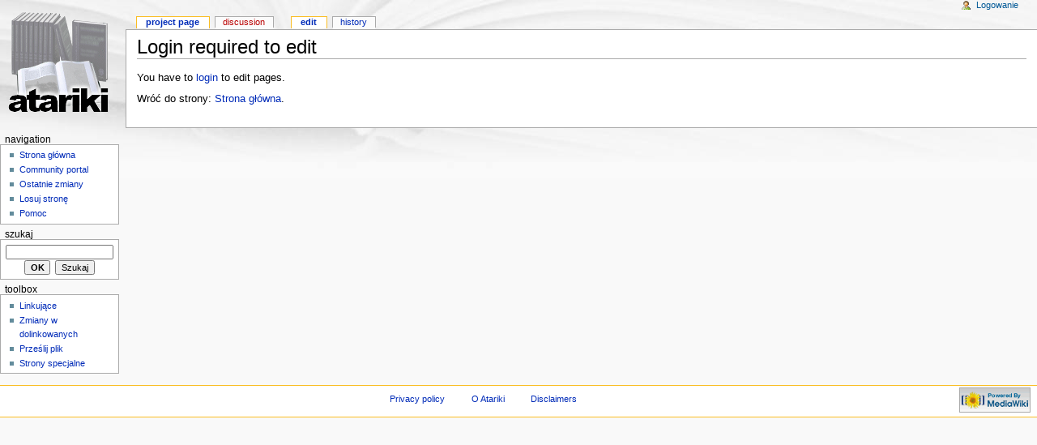

--- FILE ---
content_type: text/html; charset=utf-8
request_url: http://atariki.krap.pl/index.php?title=Atariki:Community_Portal&action=edit&oldid=7067
body_size: 2080
content:
<!DOCTYPE html PUBLIC "-//W3C//DTD XHTML 1.0 Transitional//EN" "http://www.w3.org/TR/xhtml1/DTD/xhtml1-transitional.dtd">
<html xmlns="http://www.w3.org/1999/xhtml" xml:lang="Pl" lang="Pl" dir="ltr">
	<head>
		<meta http-equiv="Content-Type" content="text/html; charset=utf-8" />
		<meta name="robots" content="noindex,nofollow" />
<meta name="keywords" content="Atariki:Community Portal" />
<link rel="shortcut icon" href="/atariki.png" />
		<title>Login required to edit - Atariki</title>
		<style type="text/css" media="screen,projection">/*<![CDATA[*/ @import "/skins/monobook/main.css?7"; /*]]>*/</style>
		<link rel="stylesheet" type="text/css" media="print" href="/skins/common/commonPrint.css" />
		<!--[if lt IE 5.5000]><style type="text/css">@import "/skins/monobook/IE50Fixes.css";</style><![endif]-->
		<!--[if IE 5.5000]><style type="text/css">@import "/skins/monobook/IE55Fixes.css";</style><![endif]-->
		<!--[if IE 6]><style type="text/css">@import "/skins/monobook/IE60Fixes.css";</style><![endif]-->
		<!--[if IE 7]><style type="text/css">@import "/skins/monobook/IE70Fixes.css?1";</style><![endif]-->
		<!--[if lt IE 7]><script type="text/javascript" src="/skins/common/IEFixes.js"></script>
		<meta http-equiv="imagetoolbar" content="no" /><![endif]-->
		<script type="text/javascript">var skin = 'monobook';var stylepath = '/skins';</script>
		<script type="text/javascript" src="/skins/common/wikibits.js"><!-- wikibits js --></script>
		<script type="text/javascript" src="/index.php?title=-&amp;action=raw&amp;gen=js"><!-- site js --></script>
		<style type="text/css">/*<![CDATA[*/
@import "/index.php?title=MediaWiki:Common.css&action=raw&ctype=text/css&smaxage=18000";
@import "/index.php?title=MediaWiki:Monobook.css&action=raw&ctype=text/css&smaxage=18000";
@import "/index.php?title=-&action=raw&gen=css&maxage=18000";
/*]]>*/</style>
		<!-- Head Scripts -->
			</head>
<body  class="ns-4 ltr">
	<div id="globalWrapper">
		<div id="column-content">
	<div id="content">
		<a name="top" id="top"></a>
				<h1 class="firstHeading">Login required to edit</h1>
		<div id="bodyContent">
			<h3 id="siteSub">From Atariki</h3>
			<div id="contentSub"></div>
									<div id="jump-to-nav">Jump to: <a href="#column-one">navigation</a>, <a href="#searchInput">search</a></div>			<!-- start content -->
			<p>You have to <a href="/index.php/Specjalna:Userlogin" title="Specjalna:Userlogin">login</a> to edit pages.
</p>
<p>Wróć do strony: <a href="/index.php/Strona_g%C5%82%C3%B3wna" title="Strona główna">Strona główna</a>.</p>
<div class="printfooter">
Źródło: "<a href="http://atariki.krap.pl/index.php/Atariki:Community_Portal">http://atariki.krap.pl/index.php/Atariki:Community_Portal</a>"</div>
						<!-- end content -->
			<div class="visualClear"></div>
		</div>
	</div>
		</div>
		<div id="column-one">
	<div id="p-cactions" class="portlet">
		<h5>Views</h5>
		<ul>
				 <li id="ca-nstab-wp" class="selected"><a href="/index.php/Atariki:Community_Portal">Project page</a></li>
				 <li id="ca-talk" class="new"><a href="/index.php?title=Dyskusja_Atariki:Community_Portal&amp;action=edit">Discussion</a></li>
				 <li id="ca-edit" class="selected"><a href="/index.php?title=Atariki:Community_Portal&amp;action=edit">Edit</a></li>
				 <li id="ca-history"><a href="/index.php?title=Atariki:Community_Portal&amp;action=history">History</a></li>
		</ul>
	</div>
	<div class="portlet" id="p-personal">
		<h5>Personal tools</h5>
		<div class="pBody">
			<ul>
				<li id="pt-login"><a href="/index.php?title=Specjalna:Userlogin&amp;returnto=Atariki:Community_Portal">Logowanie</a></li>
			</ul>
		</div>
	</div>
	<div class="portlet" id="p-logo">
		<a style="background-image: url(/skins/common/images/wiki.png);" href="/index.php/Strona_g%C5%82%C3%B3wna" title="Strona główna"></a>
	</div>
	<script type="text/javascript"> if (window.isMSIE55) fixalpha(); </script>
		<div class='portlet' id='p-navigation'>
		<h5>Navigation</h5>
		<div class='pBody'>
			<ul>
				<li id="n-mainpage"><a href="/index.php/Strona_g%C5%82%C3%B3wna">Strona główna</a></li>
				<li id="n-portal"><a href="/index.php/Atariki:Community_Portal">Community portal</a></li>
				<li id="n-recentchanges"><a href="/index.php/Specjalna:Recentchanges">Ostatnie zmiany</a></li>
				<li id="n-randompage"><a href="/index.php/Specjalna:Random">Losuj stronę</a></li>
				<li id="n-help"><a href="/index.php/Atariki:Pomoc">Pomoc</a></li>
			</ul>
		</div>
	</div>
		<div id="p-search" class="portlet">
		<h5><label for="searchInput">Szukaj</label></h5>
		<div id="searchBody" class="pBody">
			<form action="/index.php/Specjalna:Search" id="searchform"><div>
				<input id="searchInput" name="search" type="text" accesskey="f" value="" />
				<input type='submit' name="go" class="searchButton" id="searchGoButton"	value="OK" />&nbsp;
				<input type='submit' name="fulltext" class="searchButton" value="Szukaj" />
			</div></form>
		</div>
	</div>
	<div class="portlet" id="p-tb">
		<h5>Toolbox</h5>
		<div class="pBody">
			<ul>
				<li id="t-whatlinkshere"><a href="/index.php/Specjalna:Whatlinkshere/Atariki:Community_Portal">Linkujące</a></li>
				<li id="t-recentchangeslinked"><a href="/index.php/Specjalna:Recentchangeslinked/Atariki:Community_Portal">Zmiany w dolinkowanych</a></li>
<li id="t-upload"><a href="/index.php/Specjalna:Upload">Prześlij plik</a></li>
<li id="t-specialpages"><a href="/index.php/Specjalna:Specialpages">Strony specjalne</a></li>
			</ul>
		</div>
	</div>
		</div><!-- end of the left (by default at least) column -->
			<div class="visualClear"></div>
			<div id="footer">
				<div id="f-poweredbyico"><a href="http://www.mediawiki.org/"><img src="/skins/common/images/poweredby_mediawiki_88x31.png" alt="MediaWiki" /></a></div>
			<ul id="f-list">
				<li id="privacy"><a href="/index.php/Atariki:Privacy_policy" title="Atariki:Privacy policy">Privacy policy</a></li>
				<li id="about"><a href="/index.php/Atariki:O_Wikipedii" title="Atariki:O Wikipedii">O Atariki</a></li>
				<li id="disclaimer"><a href="/index.php/Atariki:General_disclaimer" title="Atariki:General disclaimer">Disclaimers</a></li>
			</ul>
		</div>
	<script type="text/javascript"> if (window.runOnloadHook) runOnloadHook();</script>
</div>
<!-- Served by kutador.krap.pl in 0.11 secs. -->
</body></html>


--- FILE ---
content_type: text/javascript; charset=utf-8
request_url: http://atariki.krap.pl/index.php?title=-&action=raw&gen=js
body_size: 1109
content:
/* generated javascript */var skin = 'monobook';
var stylepath = '/skins';/* MediaWiki:Monobook */
/* tooltips and access keys */
ta = new Object();
ta['pt-userpage'] = new Array('.','My user page');
ta['pt-anonuserpage'] = new Array('.','The user page for the ip you\'re editing as');
ta['pt-mytalk'] = new Array('n','My talk page');
ta['pt-anontalk'] = new Array('n','Discussion about edits from this ip address');
ta['pt-preferences'] = new Array('','My preferences');
ta['pt-watchlist'] = new Array('l','The list of pages you\'re monitoring for changes.');
ta['pt-mycontris'] = new Array('y','List of my contributions');
ta['pt-login'] = new Array('o','You are encouraged to log in, it is not mandatory however.');
ta['pt-anonlogin'] = new Array('o','You are encouraged to log in, it is not mandatory however.');
ta['pt-logout'] = new Array('o','Log out');
ta['ca-talk'] = new Array('t','Discussion about the content page');
ta['ca-edit'] = new Array('e','You can edit this page. Please use the preview button before saving.');
ta['ca-addsection'] = new Array('+','Add a comment to this discussion.');
ta['ca-viewsource'] = new Array('e','This page is protected. You can view its source.');
ta['ca-history'] = new Array('h','Past versions of this page.');
ta['ca-protect'] = new Array('=','Protect this page');
ta['ca-delete'] = new Array('d','Delete this page');
ta['ca-undelete'] = new Array('d','Restore the edits done to this page before it was deleted');
ta['ca-move'] = new Array('m','Move this page');
ta['ca-watch'] = new Array('w','Add this page to your watchlist');
ta['ca-unwatch'] = new Array('w','Remove this page from your watchlist');
ta['search'] = new Array('f','Search this wiki');
ta['p-logo'] = new Array('','Main Page');
ta['n-mainpage'] = new Array('z','Visit the Main Page');
ta['n-portal'] = new Array('','About the project, what you can do, where to find things');
ta['n-currentevents'] = new Array('','Find background information on current events');
ta['n-recentchanges'] = new Array('r','The list of recent changes in the wiki.');
ta['n-randompage'] = new Array('x','Load a random page');
ta['n-help'] = new Array('','The place to find out.');
ta['n-sitesupport'] = new Array('','Support us');
ta['t-whatlinkshere'] = new Array('j','List of all wiki pages that link here');
ta['t-recentchangeslinked'] = new Array('k','Recent changes in pages linked from this page');
ta['feed-rss'] = new Array('','RSS feed for this page');
ta['feed-atom'] = new Array('','Atom feed for this page');
ta['t-contributions'] = new Array('','View the list of contributions of this user');
ta['t-emailuser'] = new Array('','Send a mail to this user');
ta['t-upload'] = new Array('u','Upload images or media files');
ta['t-specialpages'] = new Array('q','List of all special pages');
ta['ca-nstab-main'] = new Array('c','View the content page');
ta['ca-nstab-user'] = new Array('c','View the user page');
ta['ca-nstab-media'] = new Array('c','View the media page');
ta['ca-nstab-special'] = new Array('','This is a special page, you can\'t edit the page itself.');
ta['ca-nstab-wp'] = new Array('a','View the project page');
ta['ca-nstab-image'] = new Array('c','View the image page');
ta['ca-nstab-mediawiki'] = new Array('c','View the system message');
ta['ca-nstab-template'] = new Array('c','View the template');
ta['ca-nstab-help'] = new Array('c','View the help page');
ta['ca-nstab-category'] = new Array('c','View the category page');